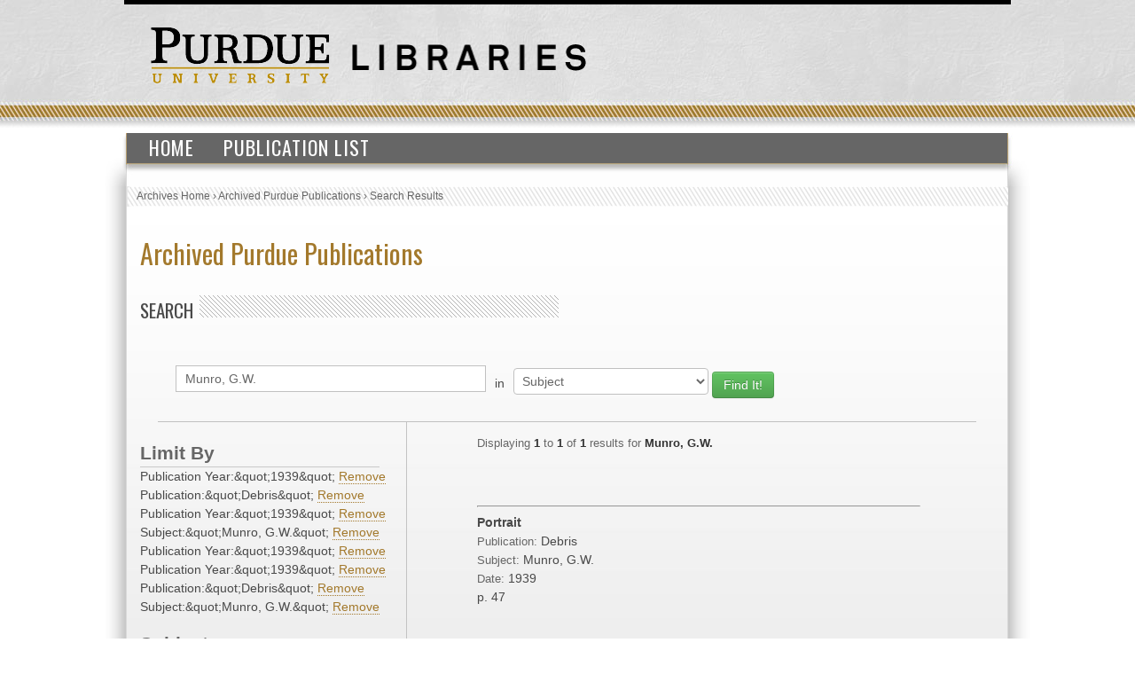

--- FILE ---
content_type: text/html; charset=UTF-8
request_url: https://collections.lib.purdue.edu/pupindex/search.php?q=Munro,%20G.W.&qtype=SubjectHeading&fq=PublicationYear:%221939%22+AND+publicationStr%3A%22Debris%22+AND+PublicationYear%3A%221939%22+AND+subjectStr%3A%22Munro%2C+G.W.%22+AND+PublicationYear%3A%221939%22+AND+PublicationYear%3A%221939%22+AND+publicationStr%3A%22Debris%22+AND+subjectStr%3A%22Munro%2C+G.W.%22&submit=submit
body_size: 2616
content:
    <html>
        <head>
<!-- Google tag (gtag.js) -->
<script async src="https://www.googletagmanager.com/gtag/js?id=G-WJMJBKBNQ5"></script>
<script>
  window.dataLayer = window.dataLayer || [];
  function gtag(){dataLayer.push(arguments);}
  gtag('js', new Date());

  gtag('config', 'G-WJMJBKBNQ5');
</script>
        <link type="text/css" rel="stylesheet" href="//assets.lib.purdue.edu/css/normalize.css" />
        <link type="text/css" rel="stylesheet" href="//assets.lib.purdue.edu/css/bootstrap-purdue.css" type="text/css" />
        <link type="text/css" rel="stylesheet" href="//assets.lib.purdue.edu/css/site.css" type="text/css" />       
        <link type="text/css" rel="stylesheet" href="//assets.lib.purdue.edu/css/jquery-ui.css" />
        <link href="css/site.css" type="text/css" rel="stylesheet" />

                <script type="text/javascript" src="//ajax.googleapis.com/ajax/libs/jquery/1.9.1/jquery.min.js"></script>
        <script type="text/javascript" src="//ajax.googleapis.com/ajax/libs/jqueryui/1.10.2/jquery-ui.min.js"></script>
        <script type="text/javascript" src="//assets.lib.purdue.edu/js/functions.js"></script>
        <script type="text/javascript" src="//assets.lib.purdue.edu/js/maskedInput.js"></script>                
        <script type="text/javascript" src="//assets.lib.purdue.edu/js/jquery.megamenu.js"></script>
        <script type="text/javascript" src="//assets.lib.purdue.edu/js/bootstrap-dropdown.js"></script>
        <script type="text/javascript" src="//assets.lib.purdue.edu/js/jquery.zclip.min.js"></script>

        <script type="text/javascript">
            jQuery(document).ready(function(){
                jQuery(".megamenu").megamenu({ 'show_method':'fadeIn', 'hide_method': 'fadeOut', 'enable_js_shadow':false });           
            });
            
            function headerSearchSubmit(option) {           
                if (option == 'website') {
                    jQuery("#headerSearchForm").attr("action", 'http://www.google.com/cse?cx=015675504521142124930:gt_fnei4sns&q=' + jQuery("#headerSearchInput").val());
                    jQuery('#headerSearchForm').submit();
                }else {
                    jQuery("#headerSearchForm").attr("action", 'http://www.lib.purdue.edu/system/search/dlPrimo.php?fn=search&searchType=simple');
                    jQuery('#headerSearchForm').submit();
                }
            }   
        </script>


        <title>Archived Purdue Publications</title>
        </head>
<body>
    <div id="page">
    <div id="header">
        <div id="purdueLogo">
            <a href="http://www.purdue.edu">
                <img src="//assets.lib.purdue.edu/images/header/purdueLogo.png" title="Purdue University Homepage" alt="Purdue University" height="64" width="202">
            </a>
        </div>
        <div id="librariesLogo">
            <a href="/">
                <img src="//assets.lib.purdue.edu/images/header/libraries.png" title="Libraries Homepage" alt="" height="30" width="264">
            </a>
        </div>
    </div>
            <div class="navigationWrapper">
                <ul class="megamenu">
                    <li><a href="index.php">Home</a></li>
                    <li><a href="publicationsList.php">Publication List</a></li>                    
                </ul>        
        </div>

    <div id ="content-wrapper">
        <nav class="breadcrumb">
          <ul>
            <li><a href="http://www.lib.purdue.edu/spcol">Archives Home</a> › </li>
            <li><a href="/pupindex/index.php">Archived Purdue Publications</a> › </li>
            <li>Search Results</li>
          </ul>
        </nav>
<div id ="main">
    <h1 id="page-title" class="title"><a href="index.php">
        Archived Purdue Publications</a></h1>
    <h2  class="grayDiagonalsOffset width50">Search</h2>
    <form name="queryForm" id="queryForm" action="" method="GET">
    <!--<label for="q">Search For:</label>-->
    <input name="q" id="q"  value="Munro, G.W."/>
    <label for="qtype">in</label>
    <select name="qtype" id="qtype">
        <option value="alltext" >All</option>
        <option value="TitleDescription"  >Title/Description</option>
       <!-- <option value="PubID">PubID</option>-->
        <option value="SubjectHeading" selected=selected>Subject</option>
        <option value="SourcePublication" >Publication</option>
        <option value="PublicationYear" >PublicationYear</option>
        <option value="PublicationMonth" >PublicationMonth</option>
        <option value="PublicationDay" >PublicationDay</option>

    </select><!--<br />between [optional]<br />
    <label for="yearA">Start Year</label>
    <input name="yearA" id="yearA"  />
    <label for="yearB">End Year</label>
    <input name="yearB" id="yearB"  />-->
    <input type="submit" name="submit" id="submit" class="searchbtn btn btn-success" value="Find It!" />
    </form>
    <div id="sidebar">
        <div id="currentFacets"><div class="facetTitle">Limit By</div>Publication Year:&amp;quot;1939&amp;quot; <a href="search.php?q=Munro, G.W.&qtype=SubjectHeading&fq=publicationStr%3A%26quot%3BDebris%26quot%3B+AND+PublicationYear%3A%26quot%3B1939%26quot%3B+AND+subjectStr%3A%26quot%3BMunro%2C+G.W.%26quot%3B+AND+PublicationYear%3A%26quot%3B1939%26quot%3B+AND+PublicationYear%3A%26quot%3B1939%26quot%3B+AND+publicationStr%3A%26quot%3BDebris%26quot%3B+AND+subjectStr%3A%26quot%3BMunro%2C+G.W.%26quot%3B">Remove</a><br/>Publication:&amp;quot;Debris&amp;quot; <a href="search.php?q=Munro, G.W.&qtype=SubjectHeading&fq=PublicationYear%3A%26quot%3B1939%26quot%3B+AND+PublicationYear%3A%26quot%3B1939%26quot%3B+AND+subjectStr%3A%26quot%3BMunro%2C+G.W.%26quot%3B+AND+PublicationYear%3A%26quot%3B1939%26quot%3B+AND+PublicationYear%3A%26quot%3B1939%26quot%3B+AND+publicationStr%3A%26quot%3BDebris%26quot%3B+AND+subjectStr%3A%26quot%3BMunro%2C+G.W.%26quot%3B">Remove</a><br/>Publication Year:&amp;quot;1939&amp;quot; <a href="search.php?q=Munro, G.W.&qtype=SubjectHeading&fq=PublicationYear%3A%26quot%3B1939%26quot%3B+AND+publicationStr%3A%26quot%3BDebris%26quot%3B+AND+subjectStr%3A%26quot%3BMunro%2C+G.W.%26quot%3B+AND+PublicationYear%3A%26quot%3B1939%26quot%3B+AND+PublicationYear%3A%26quot%3B1939%26quot%3B+AND+publicationStr%3A%26quot%3BDebris%26quot%3B+AND+subjectStr%3A%26quot%3BMunro%2C+G.W.%26quot%3B">Remove</a><br/>Subject:&amp;quot;Munro, G.W.&amp;quot; <a href="search.php?q=Munro, G.W.&qtype=SubjectHeading&fq=PublicationYear%3A%26quot%3B1939%26quot%3B+AND+publicationStr%3A%26quot%3BDebris%26quot%3B+AND+PublicationYear%3A%26quot%3B1939%26quot%3B+AND+PublicationYear%3A%26quot%3B1939%26quot%3B+AND+PublicationYear%3A%26quot%3B1939%26quot%3B+AND+publicationStr%3A%26quot%3BDebris%26quot%3B+AND+subjectStr%3A%26quot%3BMunro%2C+G.W.%26quot%3B">Remove</a><br/>Publication Year:&amp;quot;1939&amp;quot; <a href="search.php?q=Munro, G.W.&qtype=SubjectHeading&fq=PublicationYear%3A%26quot%3B1939%26quot%3B+AND+publicationStr%3A%26quot%3BDebris%26quot%3B+AND+PublicationYear%3A%26quot%3B1939%26quot%3B+AND+subjectStr%3A%26quot%3BMunro%2C+G.W.%26quot%3B+AND+PublicationYear%3A%26quot%3B1939%26quot%3B+AND+publicationStr%3A%26quot%3BDebris%26quot%3B+AND+subjectStr%3A%26quot%3BMunro%2C+G.W.%26quot%3B">Remove</a><br/>Publication Year:&amp;quot;1939&amp;quot; <a href="search.php?q=Munro, G.W.&qtype=SubjectHeading&fq=PublicationYear%3A%26quot%3B1939%26quot%3B+AND+publicationStr%3A%26quot%3BDebris%26quot%3B+AND+PublicationYear%3A%26quot%3B1939%26quot%3B+AND+subjectStr%3A%26quot%3BMunro%2C+G.W.%26quot%3B+AND+PublicationYear%3A%26quot%3B1939%26quot%3B+AND+publicationStr%3A%26quot%3BDebris%26quot%3B+AND+subjectStr%3A%26quot%3BMunro%2C+G.W.%26quot%3B">Remove</a><br/>Publication:&amp;quot;Debris&amp;quot; <a href="search.php?q=Munro, G.W.&qtype=SubjectHeading&fq=PublicationYear%3A%26quot%3B1939%26quot%3B+AND+publicationStr%3A%26quot%3BDebris%26quot%3B+AND+PublicationYear%3A%26quot%3B1939%26quot%3B+AND+subjectStr%3A%26quot%3BMunro%2C+G.W.%26quot%3B+AND+PublicationYear%3A%26quot%3B1939%26quot%3B+AND+PublicationYear%3A%26quot%3B1939%26quot%3B+AND+subjectStr%3A%26quot%3BMunro%2C+G.W.%26quot%3B">Remove</a><br/>Subject:&amp;quot;Munro, G.W.&amp;quot; <a href="search.php?q=Munro, G.W.&qtype=SubjectHeading&fq=PublicationYear%3A%26quot%3B1939%26quot%3B+AND+publicationStr%3A%26quot%3BDebris%26quot%3B+AND+PublicationYear%3A%26quot%3B1939%26quot%3B+AND+subjectStr%3A%26quot%3BMunro%2C+G.W.%26quot%3B+AND+PublicationYear%3A%26quot%3B1939%26quot%3B+AND+PublicationYear%3A%26quot%3B1939%26quot%3B+AND+publicationStr%3A%26quot%3BDebris%26quot%3B">Remove</a><br/></div><div class="facetTitle">Subjects</div><a href="search.php?q=Munro, G.W.&qtype=SubjectHeading&fq=subjectStr:%22Munro%2C+G.W.%22+AND+PublicationYear%3A%221939%22+AND+publicationStr%3A%22Debris%22+AND+PublicationYear%3A%221939%22+AND+subjectStr%3A%22Munro%2C+G.W.%22+AND+PublicationYear%3A%221939%22+AND+PublicationYear%3A%221939%22+AND+publicationStr%3A%22Debris%22+AND+subjectStr%3A%22Munro%2C+G.W.%22&submit=submit" >Munro, G.W. [1]</a><br/><div class="facetTitle">Publication</div><a href="search.php?q=Munro, G.W.&qtype=SubjectHeading&fq=publicationStr:%22Debris%22+AND+PublicationYear%3A%221939%22+AND+publicationStr%3A%22Debris%22+AND+PublicationYear%3A%221939%22+AND+subjectStr%3A%22Munro%2C+G.W.%22+AND+PublicationYear%3A%221939%22+AND+PublicationYear%3A%221939%22+AND+publicationStr%3A%22Debris%22+AND+subjectStr%3A%22Munro%2C+G.W.%22&submit=submit" >Debris [1]</a><br/><div class="facetTitle">Year</div><a href="search.php?q=Munro, G.W.&qtype=SubjectHeading&fq=PublicationYear:%221939%22+AND+PublicationYear%3A%221939%22+AND+publicationStr%3A%22Debris%22+AND+PublicationYear%3A%221939%22+AND+subjectStr%3A%22Munro%2C+G.W.%22+AND+PublicationYear%3A%221939%22+AND+PublicationYear%3A%221939%22+AND+publicationStr%3A%22Debris%22+AND+subjectStr%3A%22Munro%2C+G.W.%22&submit=submit" >1939 [1]</a><br/>
    </div>
    <div id="resultWrapper">

            <div id="resultCount"><span class="itemCount">Displaying <span class="itemCountHighlight">1</span> to <span class="itemCountHighlight">1</span> of <span class="itemCountHighlight">1</span> results for <span class="itemCountHighlight">Munro, G.W.</span></span></div><br /><div class="pagination"></div><hr/>            <div class="resultItem">
                <span class="itemInfo itemTitle">Portrait</span><br />
                <span class="itemHeading">Publication: </span><span class="itemInfo itemPublication">Debris</span><br />
                <span class="itemHeading">Subject:</span> <span class="itemInfo itemSubject">Munro, G.W.</span><br />
                <span class="itemHeading">Date:</span>
                <span class="itemInfo itemDate">
                    1939                </span><br />
                <span class="itemInfo itemLocation"></span> <span class="itemInfo itemLocation">p. 47</span><br />


            </div>

</table>    </div>
</div>
    </div>
    			<div id="footer">
				<br />
				<a class="footerLinkGray" href="//www.lib.purdue.edu/about">About the Libraries</a>|
				<a class="footerLinkGray" href="//www.lib.purdue.edu/directory">Directory</a>|
				<a class="footerLinkGray" href="//www.lib.purdue.edu/about/employment">Employment</a>|
				<a class="footerLinkGray" href="//www.lib.purdue.edu/dev">Accesibility</a>|
				<a class="footerLinkGray" href="//www.lib.purdue.edu/uco/" target="_blank">Copyright</a>|
				<a class="footerLinkGray" href="//www.lib.purdue.edu/sitemap">Site Map</a>|
				<a class="footerLinkGray" href="//purl.lib.purdue.edu/db/intranet" target="_blank">Intranet</a>|
				<a class="footerLinkGray" href="//www.lib.purdue.edu/contact">Contact Us</a>|
				<a href="//www.facebook.com/PurdueLibraries" target="_blank" class="socialMedia facebook" title="Facebook Page"><span class="displace">Facebook Page</span></a>			
				<a href="//twitter.com/#!/PurdueLibraries" target="_blank" class="socialMedia twitter" title="Twitter Feed"><span class="displace">Twitter Feed</span></a>
				
				<br /><br />
				

				<div id="FDL_shield">
					<a class="noBorder" title="Federal Depository Library" href="http://guides.lib.purdue.edu/govdocslinks">
						<img src="//assets.lib.purdue.edu/images/footer/FDL_shield.png" alt="Federal Depository Library" />
					</a>
				</div>			
				
				<div id="copyright_block">						
					&copy; 2023 <a href="//www.purdue.edu/">Purdue University</a>.&nbsp;All Rights Reserved.
					<a href="//www.purdue.edu/purdue/ea_eou_statement.html">An equal access/equal opportunity university.</a>
					<br />
					If you have trouble accessing this page because of a disability, please contact <a href="mailto:accessibility@lib.purdue.edu">accessibility@lib.purdue.edu</a>.
				</div>				
			</div>	<!-- region__footer -->

    </body>
